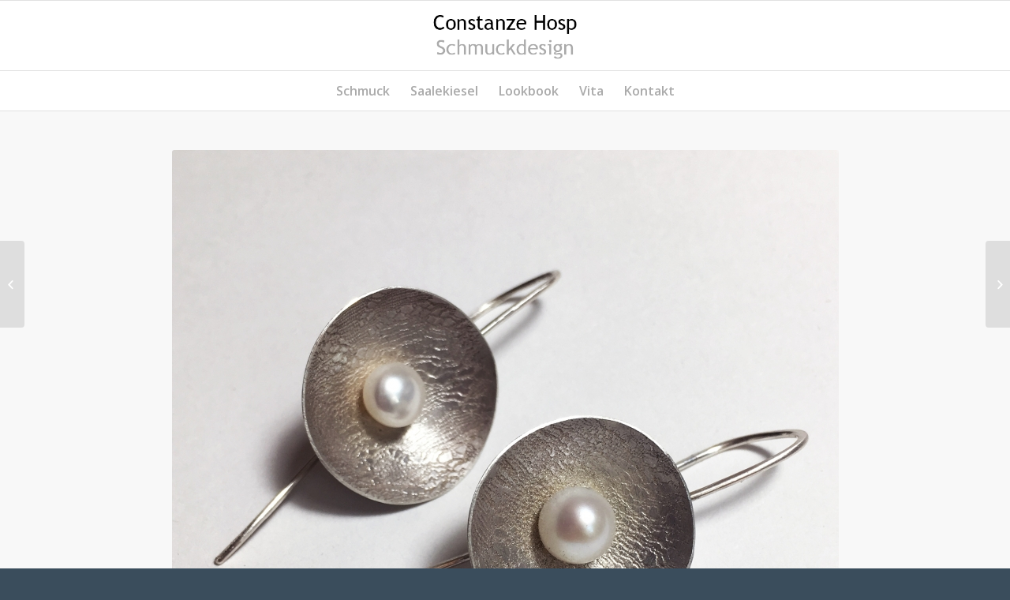

--- FILE ---
content_type: text/html; charset=UTF-8
request_url: http://constanzehosp.com/portfolio-item/schalen-suesswasserperle/
body_size: 24293
content:
<!DOCTYPE html>
<html lang="de" class="html_stretched responsive av-preloader-disabled av-default-lightbox  html_header_top html_logo_center html_bottom_nav_header html_menu_right html_slim html_header_sticky html_header_shrinking_disabled html_mobile_menu_phone html_header_searchicon_disabled html_content_align_center html_header_unstick_top_disabled html_header_stretch_disabled html_elegant-blog html_modern-blog html_av-overlay-side html_av-overlay-side-classic html_av-submenu-noclone html_entry_id_248 av-no-preview html_text_menu_active ">
<head>
<meta charset="UTF-8" />
<meta name="robots" content="index, follow" />


<!-- mobile setting -->
<meta name="viewport" content="width=device-width, initial-scale=1, maximum-scale=1">

<!-- Scripts/CSS and wp_head hook -->
<title>Schalen Süßwasserperle &#8211; Constanze Hosp</title>
<link rel='dns-prefetch' href='//s.w.org' />
<link rel="alternate" type="application/rss+xml" title="Constanze Hosp &raquo; Feed" href="http://constanzehosp.com/feed/" />
<link rel="alternate" type="application/rss+xml" title="Constanze Hosp &raquo; Kommentar-Feed" href="http://constanzehosp.com/comments/feed/" />

<!-- google webfont font replacement -->

			<script type='text/javascript'>
			(function() {
				var f = document.createElement('link');
				
				f.type 	= 'text/css';
				f.rel 	= 'stylesheet';
				f.href 	= '//fonts.googleapis.com/css?family=Quicksand%7COpen+Sans:400,600';
				f.id 	= 'avia-google-webfont';
				
				document.getElementsByTagName('head')[0].appendChild(f);
			})();
			
			</script>
					<script type="text/javascript">
			window._wpemojiSettings = {"baseUrl":"https:\/\/s.w.org\/images\/core\/emoji\/11\/72x72\/","ext":".png","svgUrl":"https:\/\/s.w.org\/images\/core\/emoji\/11\/svg\/","svgExt":".svg","source":{"concatemoji":"http:\/\/constanzehosp.com\/wp-includes\/js\/wp-emoji-release.min.js?ver=4.9.26"}};
			!function(e,a,t){var n,r,o,i=a.createElement("canvas"),p=i.getContext&&i.getContext("2d");function s(e,t){var a=String.fromCharCode;p.clearRect(0,0,i.width,i.height),p.fillText(a.apply(this,e),0,0);e=i.toDataURL();return p.clearRect(0,0,i.width,i.height),p.fillText(a.apply(this,t),0,0),e===i.toDataURL()}function c(e){var t=a.createElement("script");t.src=e,t.defer=t.type="text/javascript",a.getElementsByTagName("head")[0].appendChild(t)}for(o=Array("flag","emoji"),t.supports={everything:!0,everythingExceptFlag:!0},r=0;r<o.length;r++)t.supports[o[r]]=function(e){if(!p||!p.fillText)return!1;switch(p.textBaseline="top",p.font="600 32px Arial",e){case"flag":return s([55356,56826,55356,56819],[55356,56826,8203,55356,56819])?!1:!s([55356,57332,56128,56423,56128,56418,56128,56421,56128,56430,56128,56423,56128,56447],[55356,57332,8203,56128,56423,8203,56128,56418,8203,56128,56421,8203,56128,56430,8203,56128,56423,8203,56128,56447]);case"emoji":return!s([55358,56760,9792,65039],[55358,56760,8203,9792,65039])}return!1}(o[r]),t.supports.everything=t.supports.everything&&t.supports[o[r]],"flag"!==o[r]&&(t.supports.everythingExceptFlag=t.supports.everythingExceptFlag&&t.supports[o[r]]);t.supports.everythingExceptFlag=t.supports.everythingExceptFlag&&!t.supports.flag,t.DOMReady=!1,t.readyCallback=function(){t.DOMReady=!0},t.supports.everything||(n=function(){t.readyCallback()},a.addEventListener?(a.addEventListener("DOMContentLoaded",n,!1),e.addEventListener("load",n,!1)):(e.attachEvent("onload",n),a.attachEvent("onreadystatechange",function(){"complete"===a.readyState&&t.readyCallback()})),(n=t.source||{}).concatemoji?c(n.concatemoji):n.wpemoji&&n.twemoji&&(c(n.twemoji),c(n.wpemoji)))}(window,document,window._wpemojiSettings);
		</script>
		<style type="text/css">
img.wp-smiley,
img.emoji {
	display: inline !important;
	border: none !important;
	box-shadow: none !important;
	height: 1em !important;
	width: 1em !important;
	margin: 0 .07em !important;
	vertical-align: -0.1em !important;
	background: none !important;
	padding: 0 !important;
}
</style>
<link rel='stylesheet' id='avia-grid-css'  href='http://constanzehosp.com/wp-content/themes/enfold/css/grid.css?ver=4.3.2' type='text/css' media='all' />
<link rel='stylesheet' id='avia-base-css'  href='http://constanzehosp.com/wp-content/themes/enfold/css/base.css?ver=4.3.2' type='text/css' media='all' />
<link rel='stylesheet' id='avia-layout-css'  href='http://constanzehosp.com/wp-content/themes/enfold/css/layout.css?ver=4.3.2' type='text/css' media='all' />
<link rel='stylesheet' id='avia-module-blog-css'  href='http://constanzehosp.com/wp-content/themes/enfold/config-templatebuilder/avia-shortcodes/blog/blog.css?ver=4.9.26' type='text/css' media='all' />
<link rel='stylesheet' id='avia-module-postslider-css'  href='http://constanzehosp.com/wp-content/themes/enfold/config-templatebuilder/avia-shortcodes/postslider/postslider.css?ver=4.9.26' type='text/css' media='all' />
<link rel='stylesheet' id='avia-module-button-css'  href='http://constanzehosp.com/wp-content/themes/enfold/config-templatebuilder/avia-shortcodes/buttons/buttons.css?ver=4.9.26' type='text/css' media='all' />
<link rel='stylesheet' id='avia-module-comments-css'  href='http://constanzehosp.com/wp-content/themes/enfold/config-templatebuilder/avia-shortcodes/comments/comments.css?ver=4.9.26' type='text/css' media='all' />
<link rel='stylesheet' id='avia-module-gallery-css'  href='http://constanzehosp.com/wp-content/themes/enfold/config-templatebuilder/avia-shortcodes/gallery/gallery.css?ver=4.9.26' type='text/css' media='all' />
<link rel='stylesheet' id='avia-module-gridrow-css'  href='http://constanzehosp.com/wp-content/themes/enfold/config-templatebuilder/avia-shortcodes/grid_row/grid_row.css?ver=4.9.26' type='text/css' media='all' />
<link rel='stylesheet' id='avia-module-hr-css'  href='http://constanzehosp.com/wp-content/themes/enfold/config-templatebuilder/avia-shortcodes/hr/hr.css?ver=4.9.26' type='text/css' media='all' />
<link rel='stylesheet' id='avia-module-image-css'  href='http://constanzehosp.com/wp-content/themes/enfold/config-templatebuilder/avia-shortcodes/image/image.css?ver=4.9.26' type='text/css' media='all' />
<link rel='stylesheet' id='avia-module-masonry-css'  href='http://constanzehosp.com/wp-content/themes/enfold/config-templatebuilder/avia-shortcodes/masonry_entries/masonry_entries.css?ver=4.9.26' type='text/css' media='all' />
<link rel='stylesheet' id='avia-siteloader-css'  href='http://constanzehosp.com/wp-content/themes/enfold/css/avia-snippet-site-preloader.css?ver=4.9.26' type='text/css' media='all' />
<link rel='stylesheet' id='avia-module-slideshow-css'  href='http://constanzehosp.com/wp-content/themes/enfold/config-templatebuilder/avia-shortcodes/slideshow/slideshow.css?ver=4.9.26' type='text/css' media='all' />
<link rel='stylesheet' id='avia-module-slideshow-ls-css'  href='http://constanzehosp.com/wp-content/themes/enfold/config-templatebuilder/avia-shortcodes/slideshow_layerslider/slideshow_layerslider.css?ver=4.9.26' type='text/css' media='all' />
<link rel='stylesheet' id='avia-module-social-css'  href='http://constanzehosp.com/wp-content/themes/enfold/config-templatebuilder/avia-shortcodes/social_share/social_share.css?ver=4.9.26' type='text/css' media='all' />
<link rel='stylesheet' id='avia-module-video-css'  href='http://constanzehosp.com/wp-content/themes/enfold/config-templatebuilder/avia-shortcodes/video/video.css?ver=4.9.26' type='text/css' media='all' />
<link rel='stylesheet' id='avia-scs-css'  href='http://constanzehosp.com/wp-content/themes/enfold/css/shortcodes.css?ver=4.3.2' type='text/css' media='all' />
<link rel='stylesheet' id='avia-popup-css-css'  href='http://constanzehosp.com/wp-content/themes/enfold/js/aviapopup/magnific-popup.css?ver=4.3.2' type='text/css' media='screen' />
<link rel='stylesheet' id='avia-lightbox-css'  href='http://constanzehosp.com/wp-content/themes/enfold/css/avia-snippet-lightbox.css?ver=4.3.2' type='text/css' media='screen' />
<link rel='stylesheet' id='avia-dynamic-css'  href='http://constanzehosp.com/wp-content/uploads/dynamic_avia/enfold.css?ver=5bcc4ddf626cf' type='text/css' media='all' />
<link rel='stylesheet' id='avia-custom-css'  href='http://constanzehosp.com/wp-content/themes/enfold/css/custom.css?ver=4.3.2' type='text/css' media='all' />
<script type='text/javascript' src='http://constanzehosp.com/wp-content/themes/enfold/js/avia-compat.js?ver=4.3.2'></script>
<link rel='https://api.w.org/' href='http://constanzehosp.com/wp-json/' />
<link rel="EditURI" type="application/rsd+xml" title="RSD" href="http://constanzehosp.com/xmlrpc.php?rsd" />
<link rel="wlwmanifest" type="application/wlwmanifest+xml" href="http://constanzehosp.com/wp-includes/wlwmanifest.xml" /> 
<link rel='prev' title='Rechteck Gold Silber' href='http://constanzehosp.com/portfolio-item/rechteck-gold-silber/' />
<link rel='next' title='3 Schlaufen mit Spitzendruck' href='http://constanzehosp.com/portfolio-item/3-schlaufen-mit-spitzendruck/' />
<meta name="generator" content="WordPress 4.9.26" />
<link rel="canonical" href="http://constanzehosp.com/portfolio-item/schalen-suesswasserperle/" />
<link rel='shortlink' href='http://constanzehosp.com/?p=248' />
<link rel="alternate" type="application/json+oembed" href="http://constanzehosp.com/wp-json/oembed/1.0/embed?url=http%3A%2F%2Fconstanzehosp.com%2Fportfolio-item%2Fschalen-suesswasserperle%2F" />
<link rel="alternate" type="text/xml+oembed" href="http://constanzehosp.com/wp-json/oembed/1.0/embed?url=http%3A%2F%2Fconstanzehosp.com%2Fportfolio-item%2Fschalen-suesswasserperle%2F&#038;format=xml" />
<link rel="profile" href="http://gmpg.org/xfn/11" />
<link rel="alternate" type="application/rss+xml" title="Constanze Hosp RSS2 Feed" href="http://constanzehosp.com/feed/" />
<link rel="pingback" href="http://constanzehosp.com/xmlrpc.php" />
<!--[if lt IE 9]><script src="http://constanzehosp.com/wp-content/themes/enfold/js/html5shiv.js"></script><![endif]-->
<link rel="icon" href="http://constanzehosp.com/wp-content/uploads/2018/08/favicon.jpg" type="image/x-icon">
<style type='text/css'>
@font-face {font-family: 'entypo-fontello'; font-weight: normal; font-style: normal;
src: url('http://constanzehosp.com/wp-content/themes/enfold/config-templatebuilder/avia-template-builder/assets/fonts/entypo-fontello.eot');
src: url('http://constanzehosp.com/wp-content/themes/enfold/config-templatebuilder/avia-template-builder/assets/fonts/entypo-fontello.eot?#iefix') format('embedded-opentype'), 
url('http://constanzehosp.com/wp-content/themes/enfold/config-templatebuilder/avia-template-builder/assets/fonts/entypo-fontello.woff') format('woff'), 
url('http://constanzehosp.com/wp-content/themes/enfold/config-templatebuilder/avia-template-builder/assets/fonts/entypo-fontello.ttf') format('truetype'), 
url('http://constanzehosp.com/wp-content/themes/enfold/config-templatebuilder/avia-template-builder/assets/fonts/entypo-fontello.svg#entypo-fontello') format('svg');
} #top .avia-font-entypo-fontello, body .avia-font-entypo-fontello, html body [data-av_iconfont='entypo-fontello']:before{ font-family: 'entypo-fontello'; }
</style>

<!--
Debugging Info for Theme support: 

Theme: Enfold
Version: 4.3.2
Installed: enfold
AviaFramework Version: 4.7
AviaBuilder Version: 0.9.5
aviaElementManager Version: 1.0
ML:512-PU:34-PLA:0
WP:4.9.26
Compress: CSS:disabled - JS:disabled
Updates: disabled
PLAu:0
-->
</head>




<body id="top" class="portfolio-template-default single single-portfolio postid-248  rtl_columns stretched quicksand open_sans no_sidebar_border" itemscope="itemscope" itemtype="https://schema.org/WebPage" >

	
	<div id='wrap_all'>

	
<header id='header' class='all_colors header_color light_bg_color  av_header_top av_logo_center av_bottom_nav_header av_menu_right av_slim av_header_sticky av_header_shrinking_disabled av_header_stretch_disabled av_mobile_menu_phone av_header_searchicon_disabled av_header_unstick_top_disabled av_alternate_logo_active av_header_border_disabled'  role="banner" itemscope="itemscope" itemtype="https://schema.org/WPHeader" >

		<div  id='header_main' class='container_wrap container_wrap_logo'>
	
        <div class='container av-logo-container'><div class='inner-container'><span class='logo'><a href='http://constanzehosp.com/'><img height='100' width='300' src='http://constanzehosp.com/wp-content/uploads/2018/08/Logo-Constanze-Hosp-transparent2.png' alt='Constanze Hosp' /></a></span></div></div><div id='header_main_alternate' class='container_wrap'><div class='container'><nav class='main_menu' data-selectname='Seite auswählen'  role="navigation" itemscope="itemscope" itemtype="https://schema.org/SiteNavigationElement" ><div class="avia-menu av-main-nav-wrap"><ul id="avia-menu" class="menu av-main-nav"><li id="menu-item-258" class="menu-item menu-item-type-custom menu-item-object-custom menu-item-top-level menu-item-top-level-1"><a href="#schmuck" itemprop="url"><span class="avia-bullet"></span><span class="avia-menu-text">Schmuck</span><span class="avia-menu-fx"><span class="avia-arrow-wrap"><span class="avia-arrow"></span></span></span></a></li>
<li id="menu-item-214" class="menu-item menu-item-type-custom menu-item-object-custom menu-item-top-level menu-item-top-level-2"><a href="#saalekiesel" itemprop="url"><span class="avia-bullet"></span><span class="avia-menu-text">Saalekiesel</span><span class="avia-menu-fx"><span class="avia-arrow-wrap"><span class="avia-arrow"></span></span></span></a></li>
<li id="menu-item-219" class="menu-item menu-item-type-custom menu-item-object-custom menu-item-top-level menu-item-top-level-3"><a href="#lookbook" itemprop="url"><span class="avia-bullet"></span><span class="avia-menu-text">Lookbook</span><span class="avia-menu-fx"><span class="avia-arrow-wrap"><span class="avia-arrow"></span></span></span></a></li>
<li id="menu-item-212" class="menu-item menu-item-type-custom menu-item-object-custom menu-item-top-level menu-item-top-level-4"><a href="#vita" itemprop="url"><span class="avia-bullet"></span><span class="avia-menu-text">Vita</span><span class="avia-menu-fx"><span class="avia-arrow-wrap"><span class="avia-arrow"></span></span></span></a></li>
<li id="menu-item-213" class="menu-item menu-item-type-custom menu-item-object-custom menu-item-top-level menu-item-top-level-5"><a href="#kontakt" itemprop="url"><span class="avia-bullet"></span><span class="avia-menu-text">Kontakt</span><span class="avia-menu-fx"><span class="avia-arrow-wrap"><span class="avia-arrow"></span></span></span></a></li>
<li class="av-burger-menu-main menu-item-avia-special ">
	        			<a href="#">
							<span class="av-hamburger av-hamburger--spin av-js-hamburger">
					        <span class="av-hamburger-box">
						          <span class="av-hamburger-inner"></span>
						          <strong>Menü</strong>
					        </span>
							</span>
						</a>
	        		   </li></ul></div></nav></div> </div> 
		<!-- end container_wrap-->
		</div>
		
		<div class='header_bg'></div>

<!-- end header -->
</header>
		
	<div id='main' class='all_colors' data-scroll-offset='88'>

	<div id='av_section_1' class='avia-section main_color avia-section-default avia-no-border-styling avia-bg-style-scroll  avia-builder-el-0  avia-builder-el-no-sibling   container_wrap fullsize' style = 'background-image: '  ><div class='container' ><main  role="main" itemprop="mainContentOfPage"  class='template-page content  av-content-full alpha units'><div class='post-entry post-entry-type-page post-entry-248'><div class='entry-content-wrapper clearfix'>
<div class="flex_column av_one_full  flex_column_div av-zero-column-padding first  avia-builder-el-1  avia-builder-el-no-sibling  " style='border-radius:0px; '><div class='avia-image-container  av-styling-    avia-builder-el-2  avia-builder-el-no-sibling  avia-align-center '  itemprop="ImageObject" itemscope="itemscope" itemtype="https://schema.org/ImageObject"  ><div class='avia-image-container-inner'><div class='avia-image-overlay-wrap'><img class='avia_image ' src='http://constanzehosp.com/wp-content/uploads/2018/06/Schalen-Süßwasserperle-845x684.jpg' alt='' title='Schalen Süßwasserperle' height="684"width="845"  itemprop="thumbnailUrl"  /></div></div></div></div>
</div></div></main><!-- close content main element --> <!-- section close by builder template -->		</div><!--end builder template--></div><!-- close default .container_wrap element -->		


			

			
				<footer class='container_wrap socket_color' id='socket'  role="contentinfo" itemscope="itemscope" itemtype="https://schema.org/WPFooter" >
                    <div class='container'>

                        <span class='copyright'>© 2018 Constanze Hosp </span>

                        <nav class='sub_menu_socket'  role="navigation" itemscope="itemscope" itemtype="https://schema.org/SiteNavigationElement" ><div class="avia3-menu"><ul id="avia3-menu" class="menu"><li id="menu-item-199" class="menu-item menu-item-type-post_type menu-item-object-page menu-item-home menu-item-top-level menu-item-top-level-1"><a href="http://constanzehosp.com/" itemprop="url"><span class="avia-bullet"></span><span class="avia-menu-text">Startseite</span><span class="avia-menu-fx"><span class="avia-arrow-wrap"><span class="avia-arrow"></span></span></span></a></li>
<li id="menu-item-198" class="menu-item menu-item-type-post_type menu-item-object-page menu-item-top-level menu-item-top-level-2"><a href="http://constanzehosp.com/constanzehosp/impressum/" itemprop="url"><span class="avia-bullet"></span><span class="avia-menu-text">Impressum</span><span class="avia-menu-fx"><span class="avia-arrow-wrap"><span class="avia-arrow"></span></span></span></a></li>
<li id="menu-item-449" class="menu-item menu-item-type-post_type menu-item-object-page menu-item-top-level menu-item-top-level-3"><a href="http://constanzehosp.com/datenschutz/" itemprop="url"><span class="avia-bullet"></span><span class="avia-menu-text">Datenschutz</span><span class="avia-menu-fx"><span class="avia-arrow-wrap"><span class="avia-arrow"></span></span></span></a></li>
</ul></div></nav>
                    </div>

	            <!-- ####### END SOCKET CONTAINER ####### -->
				</footer>


					<!-- end main -->
		</div>
		
		<a class='avia-post-nav avia-post-prev with-image' href='http://constanzehosp.com/portfolio-item/rechteck-gold-silber/' >    <span class='label iconfont' aria-hidden='true' data-av_icon='' data-av_iconfont='entypo-fontello'></span>    <span class='entry-info-wrap'>        <span class='entry-info'>            <span class='entry-title'>Rechteck Gold Silber</span>            <span class='entry-image'><img width="80" height="80" src="http://constanzehosp.com/wp-content/uploads/2018/05/IMG_0240-80x80.jpg" class="attachment-thumbnail size-thumbnail wp-post-image" alt="Anhänger 935 Silber , partiell 24 K vergoldet, 82€" srcset="http://constanzehosp.com/wp-content/uploads/2018/05/IMG_0240-80x80.jpg 80w, http://constanzehosp.com/wp-content/uploads/2018/05/IMG_0240-36x36.jpg 36w, http://constanzehosp.com/wp-content/uploads/2018/05/IMG_0240-180x180.jpg 180w, http://constanzehosp.com/wp-content/uploads/2018/05/IMG_0240-120x120.jpg 120w, http://constanzehosp.com/wp-content/uploads/2018/05/IMG_0240-450x450.jpg 450w" sizes="(max-width: 80px) 100vw, 80px" /></span>        </span>    </span></a><a class='avia-post-nav avia-post-next with-image' href='http://constanzehosp.com/portfolio-item/3-schlaufen-mit-spitzendruck/' >    <span class='label iconfont' aria-hidden='true' data-av_icon='' data-av_iconfont='entypo-fontello'></span>    <span class='entry-info-wrap'>        <span class='entry-info'>            <span class='entry-image'><img width="80" height="80" src="http://constanzehosp.com/wp-content/uploads/2018/07/3-Schlaufen-mit-Spitzendruck-80x80.jpg" class="attachment-thumbnail size-thumbnail wp-post-image" alt="" srcset="http://constanzehosp.com/wp-content/uploads/2018/07/3-Schlaufen-mit-Spitzendruck-80x80.jpg 80w, http://constanzehosp.com/wp-content/uploads/2018/07/3-Schlaufen-mit-Spitzendruck-300x300.jpg 300w, http://constanzehosp.com/wp-content/uploads/2018/07/3-Schlaufen-mit-Spitzendruck-768x768.jpg 768w, http://constanzehosp.com/wp-content/uploads/2018/07/3-Schlaufen-mit-Spitzendruck-1030x1030.jpg 1030w, http://constanzehosp.com/wp-content/uploads/2018/07/3-Schlaufen-mit-Spitzendruck-36x36.jpg 36w, http://constanzehosp.com/wp-content/uploads/2018/07/3-Schlaufen-mit-Spitzendruck-180x180.jpg 180w, http://constanzehosp.com/wp-content/uploads/2018/07/3-Schlaufen-mit-Spitzendruck-1500x1500.jpg 1500w, http://constanzehosp.com/wp-content/uploads/2018/07/3-Schlaufen-mit-Spitzendruck-705x705.jpg 705w, http://constanzehosp.com/wp-content/uploads/2018/07/3-Schlaufen-mit-Spitzendruck-120x120.jpg 120w, http://constanzehosp.com/wp-content/uploads/2018/07/3-Schlaufen-mit-Spitzendruck-450x450.jpg 450w" sizes="(max-width: 80px) 100vw, 80px" /></span>            <span class='entry-title'>3 Schlaufen mit Spitzendruck</span>        </span>    </span></a><!-- end wrap_all --></div>

<a href='#top' title='Nach oben scrollen' id='scroll-top-link' aria-hidden='true' data-av_icon='' data-av_iconfont='entypo-fontello'><span class="avia_hidden_link_text">Nach oben scrollen</span></a>

<div id="fb-root"></div>


 <script type='text/javascript'>
 /* <![CDATA[ */  
var avia_framework_globals = avia_framework_globals || {};
    avia_framework_globals.frameworkUrl = 'http://constanzehosp.com/wp-content/themes/enfold/framework/';
    avia_framework_globals.installedAt = 'http://constanzehosp.com/wp-content/themes/enfold/';
    avia_framework_globals.ajaxurl = 'http://constanzehosp.com/wp-admin/admin-ajax.php';
/* ]]> */ 
</script>
 
 <script type='text/javascript' src='http://constanzehosp.com/wp-includes/js/jquery/jquery.js?ver=1.12.4'></script>
<script type='text/javascript' src='http://constanzehosp.com/wp-includes/js/jquery/jquery-migrate.min.js?ver=1.4.1'></script>
<script type='text/javascript' src='http://constanzehosp.com/wp-content/themes/enfold/js/avia.js?ver=4.3.2'></script>
<script type='text/javascript' src='http://constanzehosp.com/wp-content/themes/enfold/js/shortcodes.js?ver=4.3.2'></script>
<script type='text/javascript' src='http://constanzehosp.com/wp-content/themes/enfold/config-templatebuilder/avia-shortcodes/gallery/gallery.js?ver=4.9.26'></script>
<script type='text/javascript' src='http://constanzehosp.com/wp-content/themes/enfold/config-templatebuilder/avia-shortcodes/portfolio/isotope.js?ver=4.9.26'></script>
<script type='text/javascript' src='http://constanzehosp.com/wp-content/themes/enfold/config-templatebuilder/avia-shortcodes/masonry_entries/masonry_entries.js?ver=4.9.26'></script>
<script type='text/javascript' src='http://constanzehosp.com/wp-content/themes/enfold/config-templatebuilder/avia-shortcodes/slideshow/slideshow.js?ver=4.9.26'></script>
<script type='text/javascript' src='http://constanzehosp.com/wp-content/themes/enfold/config-templatebuilder/avia-shortcodes/slideshow/slideshow-video.js?ver=4.9.26'></script>
<script type='text/javascript' src='http://constanzehosp.com/wp-content/themes/enfold/config-templatebuilder/avia-shortcodes/slideshow_layerslider/slideshow_layerslider.js?ver=4.9.26'></script>
<script type='text/javascript' src='http://constanzehosp.com/wp-content/themes/enfold/js/aviapopup/jquery.magnific-popup.min.js?ver=4.3.2'></script>
<script type='text/javascript' src='http://constanzehosp.com/wp-content/themes/enfold/js/avia-snippet-lightbox.js?ver=4.3.2'></script>
<script type='text/javascript' src='http://constanzehosp.com/wp-content/themes/enfold/js/avia-snippet-sticky-header.js?ver=4.3.2'></script>
<script type='text/javascript' src='http://constanzehosp.com/wp-includes/js/wp-embed.min.js?ver=4.9.26'></script>
</body>
</html>
